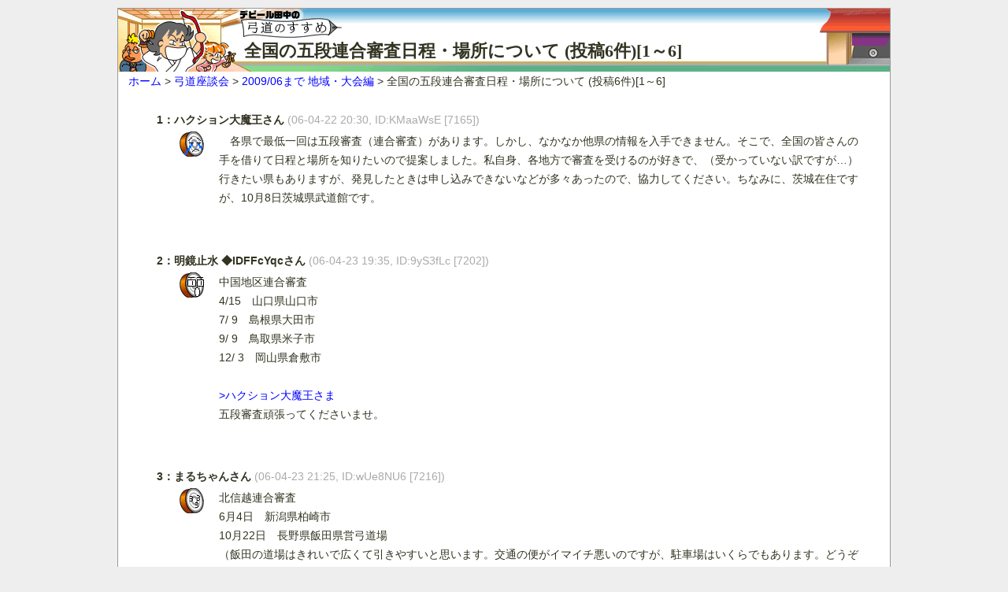

--- FILE ---
content_type: text/html
request_url: http://ecoecoman.com/kyudo/bbs200906loc/2006042220300303.html
body_size: 2102
content:
<!DOCTYPE html PUBLIC "-//W3C//DTD XHTML Basic 1.1//EN" "http://www.w3.org/TR/xhtml-basic/xhtml-basic11.dtd">
<html xmlns="http://www.w3.org/1999/xhtml" xml:lang="ja">
<head>
  <meta http-equiv="Content-Type" content="text/html; charset=shift_jis" />
  <meta http-equiv="Content-Script-Type" content="text/javascript" />
  <meta name="viewport" content="width=device-width, initial-scale=1.0">
  <title>全国の五段連合審査日程・場所について (投稿6件)[1～6]</title>
  <link rel="shortcut icon" type="image/x-icon" href="https://ecoecoman.com/kyudo/devi.ico" />
  <link rel="stylesheet" type="text/css" href="https://ecoecoman.com/kyudo/css2/print.css" media="print" />
  <link rel="stylesheet" type="text/css" href="https://ecoecoman.com/kyudo/css2/common.css" media="screen" title="Page" />
  <link rel="stylesheet" type="text/css" href="https://ecoecoman.com/kyudo/css2/handheld.css" media="handheld" />
  <link rel="alternate" media="handheld" href="" />
  <script src="https://ecoecoman.com/kyudo/js/drawimages.js" type="text/javascript"></script>
  <!-- Google tag (gtag.js) -->
  <script async src="https://www.googletagmanager.com/gtag/js?id=G-XHE3GMB0E3"></script>
  <script>
    window.dataLayer = window.dataLayer || [];
    function gtag(){dataLayer.push(arguments);}
    gtag('js', new Date());

    gtag('config', 'G-XHE3GMB0E3');
  </script>
</head>
<body id="bbs">
  <h1>全国の五段連合審査日程・場所について (投稿6件)[1～6]</h1>
  <hr />

  <dl>
    <dt>1：ハクション大魔王さん  <span class="user_info">(06-04-22 20:30, ID:KMaaWsE [7165])</span></dt>
    <dd class="mato_cry">　各県で最低一回は五段審査（連合審査）があります。しかし、なかなか他県の情報を入手できません。そこで、全国の皆さんの手を借りて日程と場所を知りたいので提案しました。私自身、各地方で審査を受けるのが好きで、（受かっていない訳ですが…）行きたい県もありますが、発見したときは申し込みできないなどが多々あったので、協力してください。ちなみに、茨城在住ですが、10月8日茨城県武道館です。<br /><br /></dd>
    <dt>2：明鏡止水 ◆IDFFcYqcさん  <span class="user_info">(06-04-23 19:35, ID:9yS3fLc [7202])</span></dt>
    <dd class="mato_ans">中国地区連合審査 <br /> 4/15　山口県山口市<br /> 7/ 9　島根県大田市<br /> 9/ 9　鳥取県米子市<br />12/ 3　岡山県倉敷市<br /><br /><span class="reference">&gt;ハクション大魔王さま</span><br />五段審査頑張ってくださいませ。<br /><br /></dd>
    <dt>3：まるちゃんさん  <span class="user_info">(06-04-23 21:25, ID:wUe8NU6 [7216])</span></dt>
    <dd class="mato_jai">北信越連合審査<br />6月4日　新潟県柏崎市<br />10月22日　長野県飯田県営弓道場<br />（飯田の道場はきれいで広くて引きやすいと思います。交通の便がイマイチ悪いのですが、駐車場はいくらでもあります。どうぞおいでください）<br />北陸連合審査<br />7月2日　金沢市<br /><br /></dd>
    <dt>4：ハクション大魔王さん  <span class="user_info">(06-04-24 23:24, ID:KMaaWsE [7259])</span></dt>
    <dd class="mato_cry">　ありがとうございます。他の地方の方も教えてもらえるとうれしいです。お願いいたします。<br /><br /></dd>
    <dt>5：黒猫＠にゃ～おさん  <span class="user_info">(06-04-25 17:37, ID:5dnUQIs [7278])</span></dt>
    <dd class="mato_talk">九州地区連合審査<br />7月2日　博多の森（福岡県）<br />11月12日　鹿児島アリーナ<br />3月18日　植木町（熊本県）<br />という日程になっておりますが、他地区の連合審査を受審する場合は、何かしらの手続きが必要なのではないのですか？<br /><br /></dd>
    <dt>6：ハクション大魔王さん  <span class="user_info">(06-04-26 01:44, ID:KMaaWsE [7301])</span></dt>
    <dd class="mato_cry">黒猫さんへ<br />別に、これといって変わったことはありません。県外審査は、締め切りが早いというくらいです。錬士以上は所属長の推薦が必要ですが、五段ですので・・・。<br /><br /></dd>
    
  </dl>
  <hr />
	
	<ul class="sectionmenu">
	　<li>固定リンク：http://ecoecoman.com/kyudo/bbs200906loc/2006042220300303.html</li>
	</ul>
  <p id="topicpass">
    <a href="https://ecoecoman.com/kyudo/">ホーム</a> &gt;
    <a href="https://ecoecoman.com/kyudo/bbs/">弓道座談会</a> &gt;
    <a href="http://ecoecoman.com/kyudo/bbs200906loc/">2009/06まで 地域・大会編</a> &gt;
    全国の五段連合審査日程・場所について (投稿6件)[1～6]
  </p>
  
  <address>
    (c)デビール田中 : <a href="https://ecoecoman.com/kyudo/mail.html">問い合わせ</a>
  </address>
</body>
</html>



--- FILE ---
content_type: text/css
request_url: https://ecoecoman.com/kyudo/css2/print.css
body_size: 779
content:
body {
	font-family: "ＭＳ Ｐ明朝", "細明朝体";
	font-size: 10.5pt;
	font-style: normal;
	color: #000000;
}
h1 {
	font-size: medium;
	font-weight: bold;
	text-align: center;
}
h2 {
	font-size: medium;
	font-weight: normal;
}
h3 {
	font-size: small;
	font-weight: normal;
}
iframe {
	display: none;
}
table{
	width:90%;
	margin:auto;
	border-collapse:inherit;
}
th,td {
	border: 1px solid #999999;
}
.sectionmenu {
	display: none;
}
address {
	text-align: right;
}
.illust {
	display: block;
	width: 100%;
	text-align: center;
}
a:link, a:visited{								color: #0000FF;}
a.dic, a.dic:visited {
	color: #000000;
	text-decoration: none;
}

span.kanji img{				width:1.1em;	height:1.1em;	vertical-align:middle;}

ul.figure li {
	list-style-type: none;
}
hr {
	clear:left;
}
/* ------------------------------------------------------------------ */
/* ---- 各リスト ---------------------------------------------------- */
/* ------------------------------------------------------------------ */

/* ア、イ、ウ… */
ol.katakana{ list-style-type:katakana;}

/* [1], [2], [3]… */
ol.bracketNumber{
	counter-reset:number;
	list-style-type:none;
}
ol.bracketNumber>li:before{
	counter-increment:number;
	content: "[" counter(number) "]  ";
}

/* (1), (2), (3)… */
ol.parenNumber{
	counter-reset:number;
	list-style-type:none;
}
ol.parenNumber>li:before{
	counter-increment:number;
	content: "(" counter(number) ")  ";
}

/* 1), 2), 3)… */
ol.rightparenNumber{
	counter-reset:number;
	list-style-type:none;
}
ol.rightparenNumber>li:before{
	counter-increment:number;
	content: counter(number) ")  ";
}

/* ①, ②, ③… */
ol.circleNumber{
	counter-reset:number;
	list-style-type:none;
}
ol.circleNumber>li:first-child:before { content: "\2460　";}
ol.circleNumber>li:first-child+li:before { content: "\2461　";}
ol.circleNumber>li:first-child+li+li:before { content: "\2462　";}
ol.circleNumber>li:first-child+li+li+li:before { content: "\2463　";}
ol.circleNumber>li:first-child+li+li+li+li:before { content: "\2464　";}
ol.circleNumber>li:first-child+li+li+li+li+li:before { content: "\2465　";}
ol.circleNumber>li:first-child+li+li+li+li+li+li:before { content: "\2466　";}
ol.circleNumber>li:first-child+li+li+li+li+li+li+li:before { content: "\2467　";}
ol.circleNumber>li:first-child+li+li+li+li+li+li+li+li:before { content: "\2468　";}
ol.circleNumber>li:first-child+li+li+li+li+li+li+li+li+li:before { content: "\2469　";}

ol.circleNumber>li:first-child+li+li+li+li+li+li+li+li+li+li:before { content: "\246A　";}
ol.circleNumber>li:first-child+li+li+li+li+li+li+li+li+li+li+li:before { content: "\246B　";}
ol.circleNumber>li:first-child+li+li+li+li+li+li+li+li+li+li+li+li:before { content: "\246C　";}
ol.circleNumber>li:first-child+li+li+li+li+li+li+li+li+li+li+li+li+li:before { content: "\246D　";}
ol.circleNumber>li:first-child+li+li+li+li+li+li+li+li+li+li+li+li+li+li:before { content: "\246E　";}
ol.circleNumber>li:first-child+li+li+li+li+li+li+li+li+li+li+li+li+li+li+li:before { content: "\2470　";}
ol.circleNumber>li:first-child+li+li+li+li+li+li+li+li+li+li+li+li+li+li+li+li:before { content: "\2471　";}
ol.circleNumber>li:first-child+li+li+li+li+li+li+li+li+li+li+li+li+li+li+li+li+li:before { content: "\2472　";}
ol.circleNumber>li:first-child+li+li+li+li+li+li+li+li+li+li+li+li+li+li+li+li+li+li:before { content: "\2473　";}
ol.circleNumber>li:first-child+li+li+li+li+li+li+li+li+li+li+li+li+li+li+li+li+li+li+li:before { content: "\2474　";}

/* ------------------------------------------------------------------ */
/*  google map------------------------------　 */
.map {
	display:block;
	width:300px;	height:300px;
}
.map div{
	padding: 0px;	margin: 0px;
	background:url(none);
	border:none;
}
.map img {	max-width: none;}



--- FILE ---
content_type: text/css
request_url: https://ecoecoman.com/kyudo/css2/handheld.css
body_size: 979
content:
/*  ------------------------------　 */
*{
	margin:0px;
	padding:0px;
	font-style: normal;
	font-size: 100%;
	font-weight: normal;
	text-decoration: none;
	color: #000000;
}
/*  text------------------------------　 */
h1{                     text-align: center;}
p.illust{               text-align: center;}
address {               text-align: right;}
div ul.sectionmenu{     text-align: right;}
body ul.sectionmenu{    text-align: right;}
body ul.navi{           text-align: center;}
td{						text-align: center;}
/*  border------------------------------　 */
blockquote, div{        border:1px solid;}
/*  layout------------------------------　 */	
body{}
	h1{}
	address {}
	body ul.navi{							margin:0em;}
	body ul.navi li{        display:inline; margin:0em 1em;}
	#topicpass{                             margin:0em;}
	body ul.sectionmenu{                    margin:0em;}
	body ul.sectionmenu li{	display:inline;	margin:0em 1em;}
	body ul.navi{}
div{										margin:1em 0.5em;				border:1px solid;}
	div ul.sectionmenu{						margin:0em;}
	div ul.sectionmenu li{	display:inline;	margin:0em 0.5em;}
div div{									margin:1em 0.5em ;}
blockquote{									margin:1em 0.5em;				border:1px solid;}
	cite{					display:block;}
table{										margin:1em;						border:1px solid;}
	th,td{																	border:1px solid;}
form{										margin:1em;}
ul, ol{										margin:1em 0em 1em 0em;}
	li{										margin:0em 0em 0em 1em;}
	li ul,li ol{							margin:0em 0em 0em 0em;}
	li ul li,li ol li{						margin:0em 0em 0em 1em;}
ul.figure li{								margin:0em 0em 0em 0em;}
p, dl{										margin:1em 0em 1em 0em;}
	dt{}
	dd{										margin:0em 0em 0em 1em;}
img,iframe {								margin: 0px;					border: 0px;}
iframe.dictionary{			display: none;}
	
	

/*  size------------------------------　 */
span.kanji img{				width:1.1em;	height:1.1em;}
img,object,iframe {												max-width: 98%;}

/*  color------------------------------　 */
body{						background-color:#FFFFFF;}
	h1{						background-color:#FFCC00;}
	address {				background-color:#FFCC00;}
	body ul.sectionmenu{	background-color:#EEEEEE;}
	body ul.navi{			background-color:#EEcccc;}
	#topicpass{				background-color:#FFFF99;}
div{						background-color:#FFFFFF;					border-color:#CCCCCC;}
	h2{						background-color:#EEEEEE;}
	div ul.sectionmenu{		background-color:#EEEEEE;}
	
div div{					background-color:#EEEEEE;					border-color:#CCCCCC;}
	h3{						background-color:#CCCCCC;}
	div div ul.sectionmenu{	background-color:#CCCCCC;}

blockquote{					background-color:#ECF0D0;					border-color:#9AC06B;}
	cite{					background-color:#9AC06B;}
	
table{																	border-color:#666666;}
	tr{						background-color:#FFFFFF;}
	th{						background-color:#EEEEEE;					border-color:#666666;}
	td{																	border-color:#666666;}
	colgroup:hover{			background-color:#FFEEBB;}
	tr:hover{				background-color:#FFEEBB;}
	td:hover, tr:hover th {	background-color:#FFCC00;}

div#lead{					background-color:#ECF0D0;					border-color:#999900;}
	div#lead h2{			background-color:#999900;	color: #FFFFFF;	}
	div#lead ul.sectionmenu{background-color:#DBE0C0;	color: #000000;	}

hr{                     	background-color:#FFFFFF;	color: #000000;}

.new{													color: #FF3300;}
.update{												color: #336699;}
.good{													color: #FF3300;}
.name{
	color: #990000;
	font-weight: bold;
	margin-right: 0.5em;
}

a:link {												color: #0000FF;}
a:visited {												color: #663399;}
a:active, a:hover {			background-color:#0000FF;	color: #ffffff;}
del {						text-decoration: line-through;}

/*  other------------------------------　 */
ul.figure li{				list-style-type: none;}
iframe.dictionary{							visibility : hidden;}
table{										border-collapse: collapse;}
span.kanji img{								vertical-align:middle;}
/*  google map------------------------------　 */
.map {
	display:block;
	width:300px;	height:300px;
}
.map div{
	padding: 0px;	margin: 0px;
	background:url(none);
	border:none;
}
.map img {	max-width: none;}


--- FILE ---
content_type: application/javascript
request_url: https://ecoecoman.com/kyudo/js/drawimages.js
body_size: 5013
content:

window.onload=init;

var linkHandheldHref;
var linkScreenHref;
var resizeFlag=true;

function init() {
	if(initStyle()){
		window.onresize = styleChange;
	}
	styleChange();
	if(top==self){
		_uacct = "UA-61464-1";
		urchinTracker();
		
		if(document.getElementsByTagName && document.createElement) {
			changeImage('r_img');
			changeKanjiIcon();
			addImage('add_img');
			changeClass('ul', 'figure_list', 'figure');
			addDictionary('dic');
		}
	}
	googleMapReplace('dd');
	//googleMap2();
}



function initStyle(){
	linkHandheldHref = getObjFromByLinkTagMedia('handheld').href;
	linkScreenHref =  getObjFromByLinkTagMedia('screen').href;
	return(getObjFromByLinkTagMedia('handheld') && getObjFromByLinkTagMedia('screen'));
}

function styleChange(){
	if(top==self && resizeFlag){
		if(linkHandheldHref && linkScreenHref){
			if(getWindowWidth()<=480){
				getObjFromByLinkTagMedia('screen').href = linkHandheldHref;
			}else{
				getObjFromByLinkTagMedia('screen').href = linkScreenHref;
			}
		}
		resizeFlag=false;
		setTimeout('resizeFlag=true;',1000);
	}
}
function getWindowWidth(){
	if(window.innerWidth) return window.innerWidth; // Mozilla, Opera, NN4
	if(document.documentElement && document.documentElement.clientWidth){ // 以下 IE
		return document.documentElement.clientWidth;
	}else if(document.body && document.body.clientWidth){
		return document.body.clientWidth;
	}
	return 0;
}

function addImage(targetClass) {
	var tagA = document.getElementsByTagName('a');
	if(!tagA) return;
	
	for(var i = 0,j = tagA.length; i < j; i++) {
		if(tagA[i].className == targetClass) {
			var srcName = tagA[i].getAttribute('href');
			var titleName = tagA[i].getAttribute('title');
			if(tagA[i].firstChild.nodeValue) {
				var altName = f_getText(tagA[i]);
				// tagA[i].removeChild(tagA[i].firstChild);
				
				var tagImg = document.createElement('img');
				tagImg.setAttribute('src', srcName);
				tagImg.setAttribute('alt', altName);
				tagImg.setAttribute('title', titleName);
				// サイズが記載されていたら、サイズを変更
				// 書式は w:幅,h:高さ
				if(altName.match(/w:(\d+),h:(\d+)/)){
					tagImg.setAttribute('width', RegExp.$1);
					tagImg.setAttribute('height', RegExp.$2);
					tagA[i].firstChild.nodeValue = tagA[i].firstChild.nodeValue.replace(/\[.*\]/,"");
				}
				
				// 画像の前に改行を追加
				var tagBr = document.createElement('br');
				
				// tagA[i].parentNode.insertBefore(tagBr, tagA[i]);
				// tagA[i].parentNode.insertBefore(tagImg, tagA[i]);
				tagA[i].insertBefore( tagBr , tagA[i].firstChild )
				tagA[i].insertBefore( tagImg , tagA[i].firstChild )


			}
		}
	}
}

function changeImage(targetClass) {
	var tagA = document.getElementsByTagName('a');
	if(!tagA) return;
	
	for(var i = 0,j = tagA.length; i < j; i++) {
		if(tagA[i].className == targetClass) {
			var srcName = tagA[i].getAttribute('href');
			var titleName = tagA[i].getAttribute('title');
			if(tagA[i].firstChild.nodeValue) {
				var altName = f_getText(tagA[i]);
				
				for(;tagA[i].hasChildNodes();){
					tagA[i].removeChild(tagA[i].firstChild);
				}
				
				var tagImg = document.createElement('img');
				tagImg.setAttribute('src', srcName);
				tagImg.setAttribute('alt', altName);
				tagImg.setAttribute('title', titleName);
				// サイズが記載されていたら、サイズを変更
				// 書式は w:幅,h:高さ
				if(altName.match(/w:(\d+),h:(\d+)/)){
					tagImg.setAttribute('width', RegExp.$1);
					tagImg.setAttribute('height', RegExp.$2);
				}
				
				// 画像の前に改行を追加
				// var tagBr = document.createElement('br');
				
				// tagA[i].parentNode.insertBefore(tagBr, tagA[i]);
				// tagA[i].parentNode.insertBefore(tagImg, tagA[i]);
				tagA[i].parentNode.insertBefore(tagImg, tagA[i]);
				//tagA[i].insertBefore( tagImg , tagA[i].firstChild );
			}
		}
	}
}

function changeClass(tagName, classOld, classNew) {
	var tcoll = document.getElementsByTagName(tagName);
	if(!tcoll) return;
	for(var i = 0,j = tcoll.length; i < j; i++) {
		if(tcoll[i].className == classOld) {
			tcoll[i].className = classNew;
		}
	}
}

function changeFlash(targetClass) {
	var tagA = document.getElementsByTagName('a');
	if(!tagA) return;
	
	for(var i = 0,j = tagA.length; i < j; i++) {
		if(tagA[i].className == targetClass) {
			var srcName = tagA[i].getAttribute('href');
			var titleName = tagA[i].getAttribute('title');
			if(tagA[i].firstChild.nodeValue) {
				var altName = f_getText(tagA[i]);
				var tagObj = document.createElement('object');
				// tagA[i].removeChild(tagA[i].firstChild);
				tagObj.setAttribute('type', 'application/x-shockwave-flash');
				tagObj.setAttribute('data', srcName);
				// サイズが記載されていたら、サイズを変更
				// 書式は w:幅,h:高さ
				if(altName.match(/w:(\d+),h:(\d+)/)){
					tagObj.setAttribute('width', RegExp.$1);
					tagObj.setAttribute('height', RegExp.$2);
				}
				// ------------
				var tagParamMovie = document.createElement('param');
				tagParamMovie.setAttribute('value', srcName);
				tagParamMovie.setAttribute('name', 'movie');
				tagObj.appendChild(tagParamMovie);
				// ------------
				var tagParamLoop = document.createElement('param');
				tagParamLoop.setAttribute('value', 'on');
				tagParamLoop.setAttribute('name', 'loop');
				tagObj.appendChild(tagParamLoop);
				// ------------
				var tagParamBgcolor = document.createElement('param');
				tagParamBgcolor.setAttribute('value', '#FFFFFF');
				tagParamBgcolor.setAttribute('name', 'bgcolor');
				tagObj.appendChild(tagParamBgcolor);
				// ------------
				var tagParamQuality = document.createElement('param');
				tagParamQuality.setAttribute('value', 'high');
				tagParamQuality.setAttribute('name', 'quality');
				tagObj.appendChild(tagParamQuality);
				// ------------
				var tagParamWmode = document.createElement('param');
				tagParamWmode.setAttribute('value', 'opaque');
				tagParamWmode.setAttribute('name', 'wmode');
				tagObj.appendChild(tagParamWmode);
				// ------------
				tagA[i].parentNode.insertBefore(tagObj, tagA[i]);
			}
		}
	}
}
/*	辞書追加スクリプト */
	

function addDictionary(targetClass) {
	/* 辞書を追加する。
	   aタグの内classがtargetClassのモノを探し出し、
	   「マウスを重ねた時にポップアップを出す」、
	   「マウスを放した時にポップアップを隠す」
	   それぞれのメソッドを追加。
	   また、aタグのhrefで指定してあるURLの内容をiframeに読み込み
	   IDにlinkframeIDを定義し、aタグとiframeを連携させる。
	   iframeには"linkIframe○"（○は数字）というIDと、
	             "dictionary"というclassが定義される。
	   targetClass:辞書追加する対象のclass指定。aタグ限定 */
	var tagA = document.getElementsByTagName('a');
	if(!tagA) return;
	for(var i = 0,j = tagA.length; i < j; i++) {
		if(tagA[i].className == targetClass) {
			tagA[i].onmouseover = popup;
			tagA[i].onmouseout = hidepopup;
			
			for(var k = 0; k < i; k++){
				if(tagA[i].getAttribute('href') == tagA[k].getAttribute('href')){
					tagA[i].linkIframeID = tagA[k].linkIframeID;
					break;
				}
			}
			if(k == i){
				tagA[i].linkIframeID = 'linkIframe' + i;
				addIframe(tagA[i].getAttribute('href'), tagA[i].linkIframeID, 'dictionary');
			}
		}
	}
}

function addIframe(URL, id, myClass){
	/* iframeをページ末尾に追加する。汎用関数
	   URL:iframeに読み込むURL
	   id：iframeに設定するID
	   myClass：iframeに設定するclass*/
	var tagIframe = document.createElement('iframe');
	tagIframe.setAttribute('name', id);
	tagIframe.setAttribute('id', id);
	tagIframe.setAttribute('src', URL);
	tagIframe.className = myClass;
	
	document.body.appendChild(tagIframe);
}

function popup(e){
	/* aタグに関連付けられたiframeの内容から
	   popupの内容を作成。
	   
	   iframeの中身
	     <h1)用語の見出し</h1>
	     <XX ID="description">用語の説明</XX>
	     <img src="用語の図" ID="dicImage">
		 
	   生成する中身
	     <div id="popup">
		    <h2>■用語の見出し</h2>
		    <p>用語の説明</p>
	        <p  class="illust"><img src="用語の図"></p>
		 </div>
		   
	   生成するdivのコンテナ幅は"300px"として位置を適度に調整 */
	var tagDiv = document.createElement('div');
	tagDiv.id = 'popup';
	// ------------
	var objH2=getObjFromByIframeTag(this.linkIframeID,'h1');
	if(!objH2) return false;
	var tagH2 = document.createElement('h2');
	tagH2.innerHTML = '■ '+ objH2.innerHTML;
	tagDiv.appendChild(tagH2);
	// ------------
	var objP=getObjFromByIframeID(this.linkIframeID,'description');
	if(!objP) return false;
	var tagP = document.createElement('p');
	tagP.innerHTML = f_getText(objP);
	tagDiv.appendChild(tagP);
	// ------------
	var objImg=getObjFromByIframeID(this.linkIframeID,'dicImage');
	if(objImg){
		var tagPIllust = document.createElement('p');
		var tagImg = document.createElement('img');
		tagImg.setAttribute('src', objImg.src);
		tagPIllust.className = 'illust';
		tagPIllust.appendChild(tagImg);
		tagDiv.appendChild(tagPIllust);
	}
	// ------------
	var d = document;
	var BoxWidth = 220; // ポップアップさせるコンテナの幅（単位:px）
	var BodyPadding = 0; // bodyセレクタのpadding-right値（単位:px）
	if(d.all) tagDiv.style.width = BoxWidth + 'px';
	var YY = (d.all) ? d.documentElement.scrollTop + window.event.clientY - 40 : window.pageYOffset + e.clientY - 40 ;
	var XX = (d.all) ? window.event.clientX : window.pageXOffset + e.clientX;
	var differenceX = (d.all) ? d.body.clientWidth - XX : window.innerWidth - XX;
	if( differenceX < BoxWidth ) XX -= BoxWidth + 60;
	var yy = String(YY);
	var xx = String(XX);
	with(tagDiv.style){
		top = yy + 'px';
		left = xx + 'px';
	}
	document.body.appendChild(tagDiv);
	// ------------
	return false;
}

function hidepopup(e){
	/* IDが"popup"のものを削除 */
	while(document.getElementById('popup')){
		var target = document.getElementById('popup');
		target.parentNode.removeChild(target);
	}
}

function getObjFromByIframeID(frm,id){
	/* nameがfrmのiframe内にある、IDがidであるものの
	   オブジェクトを返す　汎用関数 */
	if(self.frames[frm]){
		return self.frames[frm].document.getElementById(id);
	}else{
		return false;
	}
}

function getObjFromByIframeTag(frm,tag){
	/* nameがfrmのiframe内にある、タグ名がtagのものの
	   内、最も最初に出てくるオブジェクトを返す　汎用関数 */
	if(self.frames[frm]){
		return self.frames[frm].document.getElementsByTagName(tag)[0];
	}else{
		return false;
	}
}

function getObjFromByIframeTagClass(frm,tag,myClassName){
	/* nameがfrmのiframe内にある、タグ名がtagのもので
	   class名がmyClassNameであるオブジェクトを返す　汎用関数 */
	var tagObj = self.frames[frm].document.getElementsByTagName(tag);
	if(!tagObj) return;
	for(var i = 0,j = tagObj.length; i < j; i++) {
		if(tagObj[i].className == myClassName) {
			return tagObj[i]
		}
	}
	return false;
}

function f_getText(myObj){
	var nodeText='';
    for (var i=0;i<myObj.childNodes.length;i++){
        if(myObj.childNodes.item(i).nodeType == 3){
            nodeText += myObj.childNodes.item(i).nodeValue;
        }else{
			nodeText += f_getText(myObj.childNodes.item(i));
		}
    }
	return nodeText;
}

function changeKanjiIcon() {
	// タグのフォーマット　<span class="kanji">ユガケ</span>　→　<img src="ユガケのimg　URL">
	var tagSpan = document.getElementsByTagName('span');
	if(!tagSpan) return;
	for(var i = 0,j = tagSpan.length; i < j; i++) {
		if(tagSpan[i].className == "kanji") {
			if(tagSpan[i].firstChild.nodeValue) {
				if(kanji[tagSpan[i].firstChild.nodeValue] == undefined) break;
				var srcName = kanjiDic + kanji[tagSpan[i].firstChild.nodeValue];
				var altName = tagSpan[i].firstChild.nodeValue;
				changeTextToImg(tagSpan[i], srcName, altName, 16, 16);
			}
		}else if(tagSpan[i].className == "icon") {
			if(tagSpan[i].firstChild.nodeValue) {
				if(icon[tagSpan[i].firstChild.nodeValue] == undefined) break;
				var srcName = iconDic + icon[tagSpan[i].firstChild.nodeValue];
				var altName = tagSpan[i].firstChild.nodeValue;
				changeTextToImg(tagSpan[i], srcName, altName, 16, 16);
			}
		}
	}
}

function changeTextToImg(myObj, srcName, altName, widthIcon, heightIcon){
	var tagImg = document.createElement('img');
	tagImg.setAttribute('src', srcName);
	tagImg.setAttribute('alt', altName);
	tagImg.setAttribute('width', widthIcon);
	tagImg.setAttribute('height', heightIcon);
	myObj.replaceChild( tagImg , myObj.firstChild );
	return true;
}

var kanjiDic = "https://ecoecoman.com/kyudo/dictionary/kanji/";
var kanji = {
	"アヅチ"	:"azuchi.gif",
	"カケ"		:"yugake.gif",
	"ガケ"		:"yugake.gif",
	"ハ"		:"ha.gif",
	"ユヅカ"	:"yuzuka.gif",
	"ユガケ"	:"yugake.gif",
	"ﾕｶﾞｹ"	    :"yugake.gif",
	"ヤゴロ"	:"yagoro.gif",
	"レイ"		:"rei.gif",
	"oo"		:"oo.gif",
	"ox"		:"ox.gif",
	"xo"		:"xo.gif",
	"xx"		:"xx.gif"
};

var iconDic = "https://ecoecoman.com/kyudo/icon/";
var icon = {
	"弓具一式"	:"shop_kyugu.gif",
	"弓師"		:"shop_yumishi.gif",
	"矢師"		:"shop_yashi.gif",
	"ユガケ師"	:"shop_yugakeshi.gif",
	"備品"		:"shop_other.gif",
	"<!>"		:"general_caution.gif",
	"日本"				:"country_japan.gif",
	"オーストリー"		:"country_austria.gif",
	"ベルギー"			:"country_belgium.gif",
	"フィンランド"		:"country_finland.gif",
	"フランス"			:"country_france.gif",
	"ドイツ"			:"country_germany.gif",
	"イギリス"			:"country_united_kingdom.gif",
	"アイスランド"		:"country_iceland.gif",
	"イタリア"			:"country_italy.gif",
	"ルクセンブルク"	:"country_luxembourg.gif",
	"オランダ"			:"country_netherlands.gif",
	"ノルウェー"		:"country_norway.gif",
	"ポルトガル"		:"country_portugal.gif",
	"スペイン"			:"country_spain.gif",
	"スイス"			:"country_switzerland.gif",
	"スェーデン"		:"country_sweden.gif",
	"アメリカ"		:"country_usa.gif"
	
};

function getObjFromByLinkTagMedia(myMediaName){
	var tagObj = document.getElementsByTagName('link');
	if(!tagObj) return;
	for(var i = 0,j = tagObj.length; i < j; i++) {
		if(tagObj[i].media == myMediaName) {
			return tagObj[i];
		}
	}
	return false;
}


/* Google Map用　置換
   【HTML側の構造】
   <xxx class="location">
     <span class="address">住所…</span>
	 <span class="map">…</span>
   </xxx>
   ※xxxは置換のターゲットタグ　現在は<dd>のみ
   【仕様】
   上記フォーマットにおいて住所をGoogle Map に提供し、地図を
   mapタグ以下に置き換える。
   【注意】
     <span class="map">以下にdivが多様されるために、
     CSSでdivについて設定している部分はクリア
     しておく必要がある。
   
*/
function googleMapReplace(targetTag) {
	var tag = document.getElementsByTagName(targetTag);
	if(!tag) return;
	for(var i = 0,j = tag.length; i < j; i++) {
		if(tag[i].className == 'location') {
			var tagSpan = tag[i].getElementsByTagName('span');
			for(var k=0, l = tagSpan.length; k < l; k++) {
				if(tagSpan[k].className == 'address') {
					var valueAddress = tagSpan[k].firstChild.nodeValue;
				} else if(tagSpan[k].className == 'map') {
					var objMap = tagSpan[k];
				}
			}
			if(valueAddress != null && objMap != null){
				showAddress(valueAddress, objMap);
			}
		}
	}
}
	  
function showAddress(address, obj) {
	if('function' === typeof GMap2){
	  var map = new GMap2(obj);
	  map.addControl(new GSmallMapControl());
	  map.addControl(new GMapTypeControl());
	  map.addControl(new GScaleControl());
	  map.enableDoubleClickZoom();
	  map.enableContinuousZoom();
	  var geocoder = new GClientGeocoder();
	  geocoder.getLatLng(
		address,
		function(point) {
		  if (point) {
			map.setCenter(point, 16);
			var marker = new GMarker(point);
			map.addOverlay(marker);
		  }
		}
	  );
	}
}

var map_bounds;
var map;
var g_reset_zoom = 1;
var addressCount = 0;
var address = new Array();
function googleMap2(){
	map = new GMap2(document.getElementById("test"));
	map.addControl(new GSmallMapControl());
	map.addControl(new GMapTypeControl());
	map.addControl(new GScaleControl());
	map.enableDoubleClickZoom();
	map.enableContinuousZoom();
	
	var geocoder = new GClientGeocoder();
	address[0]="東京都豊島区南大塚3-23-3";
	address[1]="東京都世田谷区桜上水4-8-7　2F";
	address[2]="東京都千代田区神田須田町1-6";
	address[3]="東京都豊島区西巣鴨3-7-1";
	address[4]="東京都杉並区今川3-12-17";
	address[5]="東京都千代田区飯田橋1-7-11";
	address[6]="東京都町田市相原町1236-5";
	address[7]="東京都台東区東上野3-1-14";
	address[8]="東京都港区三田4-8-34";
	address[9]="東京都江戸川区南小岩7-15-9";
	address[10]="東京都台東区元浅草4-9-12";
	for (i in address) {
		geocoder.getLatLng(
			address[i],
			function(point) {
				if (point) {
					map.setCenter(point, 0);
					var marker = new GMarker(point);
					map.addOverlay(marker);
					if(addressCount == 0){
						map_bounds = new GLatLngBounds(point);//もとの表示範囲を追加
					}else{
						map_bounds.extend(point);//全てのマーカーを表示するために追加した地点を登録
					}
					addressCount ++;
				}
			}
		);
	}
	//マーカーを全て地図上に登録したので、それが全て表示されるように倍率を調整
	
	wait();
	// alert(addressCount + "：" + address.length);
}
function wait(){
	if(addressCount != address.length){
		setTimeout('wait()', 100);
	}else{
		map.setCenter( map_bounds.getCenter(), map.getBoundsZoomLevel(map_bounds) );
	}
}
